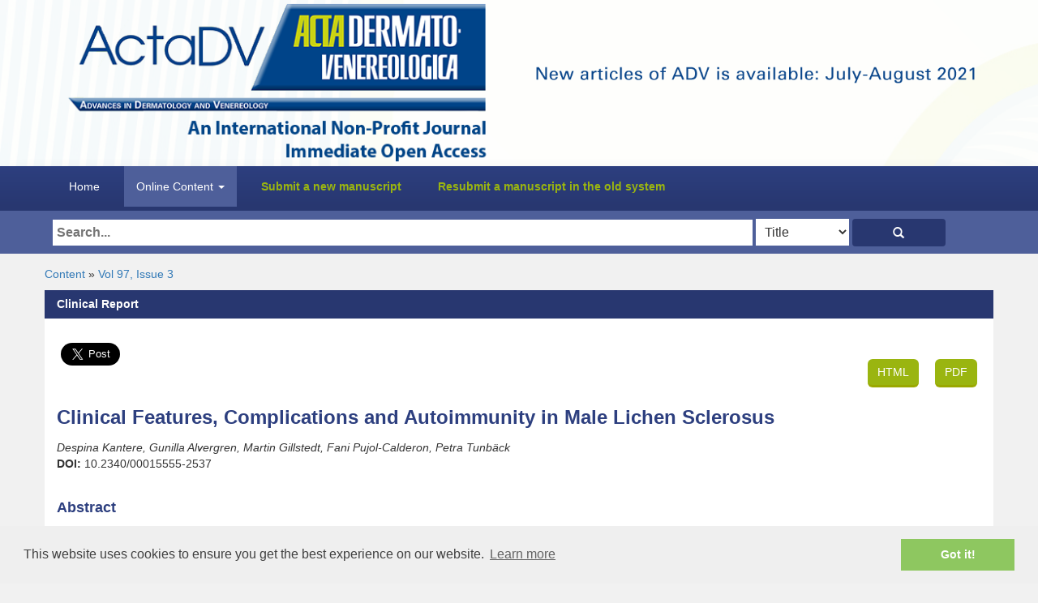

--- FILE ---
content_type: text/html; charset=UTF-8
request_url: https://www.medicaljournals.se/acta/content/abstract/10.2340/00015555-2537
body_size: 3963
content:

<!doctype html>
<html>
    <head>
        <meta charset="utf-8">
        <title>Clinical Features, Complications and Autoimmunity in Male Lichen Sclerosus | Abstract | Acta Dermato-Venereologica</title>

        <link rel="stylesheet" href="/acta/public/css/style.css?v1.1" />
        <link rel="stylesheet" href="/acta/public/css/bootstrap.min.css" />
        <link rel="stylesheet" href="/acta/html-editor/js/lightbox.min.css">
        <script src="/acta/public/js/jquery.js"></script>
        <meta name="viewport" content="width=device-width, initial-scale=1, maximum-scale=1, user-scalable=no">

        <link rel="apple-touch-icon" sizes="57x57" href="/acta/public/ico/apple-icon-57x57.png">
        <link rel="apple-touch-icon" sizes="60x60" href="/acta/public/ico/apple-icon-60x60.png">
        <link rel="apple-touch-icon" sizes="72x72" href="/acta/public/ico/apple-icon-72x72.png">
        <link rel="apple-touch-icon" sizes="76x76" href="/acta/public/ico/apple-icon-76x76.png">
        <link rel="apple-touch-icon" sizes="114x114" href="/acta/public/ico/apple-icon-114x114.png">
        <link rel="apple-touch-icon" sizes="120x120" href="/acta/public/ico/apple-icon-120x120.png">
        <link rel="apple-touch-icon" sizes="144x144" href="/acta/public/ico/apple-icon-144x144.png">
        <link rel="apple-touch-icon" sizes="152x152" href="/acta/public/ico/apple-icon-152x152.png">
        <link rel="apple-touch-icon" sizes="180x180" href="/acta/public/ico/apple-icon-180x180.png">
        <link rel="icon" type="image/png" sizes="192x192"  href="/acta/public/ico/android-icon-192x192.png">
        <link rel="icon" type="image/png" sizes="32x32" href="/acta/public/ico/favicon-32x32.png">
        <link rel="icon" type="image/png" sizes="96x96" href="/acta/public/ico/favicon-96x96.png">
        <link rel="icon" type="image/png" sizes="16x16" href="/acta/public/ico/favicon-16x16.png">
        <meta name="msapplication-TileColor" content="#ffffff">
        <meta name="msapplication-TileImage" content="/acta/public/ico/ms-icon-144x144.png">
        <meta name="theme-color" content="#ffffff">
        <script type="application/ld+json">
        [{
          "@context": "http://schema.org",
          "@type": "WebSite",
          "url": "https://www.medicaljournals.se/",

          "potentialAction": {
            "@type": "SearchAction",
            "target": "https://www.medicaljournals.se/acta/content/search/?type=title&searchString={search_term_string}",
            "query-input": "required name=search_term_string"
          }
        }, {
          "@context": "http://schema.org",
          "@type": "Organization",
          "url": "https://www.medicaljournals.se/",
          "logo": "https://www.medicaljournals.se/acta/public/img/icon175x175.jpeg"
        }]
        </script>

                    <meta name="dc.identifier" content="doi:10.2340/00015555-2537" />
                <meta property="og:url" content="http://www.medicaljournals.se/acta/content/abstract/10.2340/00015555-2537" /><meta property="og:type" content="website" /><meta property="og:title" content="Clinical Features, Complications and Autoimmunity in Male Lichen Sclerosus" /><meta property="og:description" content="Lichen sclerosus is a chronic inflammatory disease associated with substantial morbidity. Knowledge ..." /><meta property="og:image" content="https://www.medicaljournals.se/acta/public/img/icon175x175.jpeg" /><meta property="fb:app_id" content="576403522514843" /><meta name="description" content="Lichen sclerosus is a chronic inflammatory disease associated with substantial morbidity. Knowledge ..."><meta name="keywords" content="acta dermatology-venereologica, dermatology, ">        <script type="text/javascript" src="/acta/templates/acta/js/jquery.cycle.min.js"></script>
        <script>
jQuery(document).ready(function () {
    jQuery('.slide').cycle({
        fx: 'fade', timeout: 6000 // choose your transition type, ex: fade, scrollUp, shuffle, etc...
    });
});
        </script>

        <link rel="stylesheet" type="text/css" href="https://cdnjs.cloudflare.com/ajax/libs/cookieconsent2/3.0.3/cookieconsent.min.css" />
        <script src="https://cdnjs.cloudflare.com/ajax/libs/cookieconsent2/3.0.3/cookieconsent.min.js"></script>
                <script>
            window.addEventListener("load", function () {
                window.cookieconsent.initialise({
                    "palette": {
                        "popup": {
                            "background": "#efefef",
                            "text": "#404040"
                        },
                        "button": {
                            "background": "#8ec760",
                            "text": "#ffffff"
                        }
                    },
                    "content": {
                        "href": "https://www.medicaljournals.se/acta/privacy_policy"
                    }
                })
            });
        </script>
        <link href="/acta/public/css/skate.css" rel="stylesheet">

    </head>

    <body>

        <div id="header">
            <div class="container">
                <div style="float:left; width: 100%;" class="container-fluid">


                    

                    <div style="clear:both"></div></div><div style="clear:both"></div>

                <div class="col-lg-6">

                    <div class="hidden-xs"><a href="/acta/"><img src="/acta/public/img/logo_new.png" class="img-responsive" /></a></div>
                    <div class="hidden-sm hidden-lg hidden-md"><img src="/acta/public/img/logo_new.png" class="img-responsive" /></div></div>
                <div class="col-lg-6"><div style="margin-top:50px;"><div class="banner-slider">
                            <div class="banner-slider-inner">

                                <!-- slider content -->
                                <div class="banner-slider-contents">
                                    <!-- Place your images here -->
                                    <a href="https://www.medicaljournals.se/acta/content/issue/101-8" target="_blank"><img src="/acta//templates/acta/images/BannerADV_newissue.png" alt="Newissue" target="_blank"/></a>
                                    <a href="https://medicaljournals.se/actadv100Theme/registration.php" target="_blank"><img src="/acta//templates/acta/images/BannerADV_newthemeissue.png" alt="Newissue" target="_blank"/></a>
                                                                                                            
                                </div>


                            </div>
                        </div></div></div>
            </div></div>
        <div id="menu">
            
            <div class="container"><!-- Static navbar -->
                <!-- Static navbar -->
                <nav class="navbar navbar-default" id="custom-bootstrap-menu">

                    <div class="navbar-header">
                        <button type="button" class="navbar-toggle collapsed" data-toggle="collapse" data-target="#navbar" aria-expanded="false" aria-controls="navbar">
                            <span class="sr-only">Toggle navigation</span>
                            <span class="icon-bar"></span>
                            <span class="icon-bar"></span>
                            <span class="icon-bar"></span>
                        </button>

                    </div>
                    <div id="navbar" class="navbar-collapse collapse">
                        <ul class="nav navbar-nav">
                            <li ><a href="/acta/">Home</a></li>
                            
                            



                            <li class="dropdown active">
                                <a href="#" class="dropdown-toggle" data-toggle="dropdown" role="button" aria-haspopup="true" aria-expanded="false">Online Content <span class="caret"></span></a>
                                <ul class="dropdown-menu">
                                    <li><a href="/acta/content">Archive up until volume 100, 2020</a></li>
                                    <li><a href="https://medicaljournalssweden.se/actadv">Volume 101, 2021 and onwards</a></li>


                                </ul>
                            </li>
                            
                            
                            <li class="submit"><a href="https://medicaljournalssweden.se/actadv/about/submissions" target="_blank">Submit a new manuscript</a></li>
                            <li class="submit"><a href="https://medicaljournalssweden.se/actadv/issue/archive" target="_blank">Resubmit a manuscript in the old system</a></li>

                        </ul>
                    </div><!--/.nav-collapse -->
                </nav>
            </div>


        </div>

        <div class="blue-search-bar">
            <div class="container"><div class="search-bar" style="padding:10px;">

                    <form method="get" action="/acta/content/search/">
                        <input type="text" name="searchString" required value="" placeholder="Search..." class="search-input">
                        <select class="type"  name="type"><option value="title">Title</option><option value="author">Author</option><option value="abstract">Abstract</option><option value="doi">DOI</option><option value="keyword">Keyword</option></select>
                        <button class="btn glyphicon glyphicon-search search-btn" style="color:#fff; background-color: rgba(40, 55, 112, 1); margin-top: -4px;" />
                    </form>

                </div></div>
        </div>



        <div class="container">








                       <div style="margin-bottom: 10px;"><a href="https://www.medicaljournals.se/acta/content/">Content</a> &raquo; <a href="https://www.medicaljournals.se/acta/content/issue/97-3">Vol 97, Issue 3</a></div>
    
                
        
    <div class="heading">
        <h1 style="font-size:14px; font-weight: bold;">Clinical Report</h1>
    </div>
    <div class="whitebg container">

                <div style="margin-top:20px;"></div>


            <div class="">    
                <div class="action-bar follow-scroll whitebg">
                    <ul class="pull-left"><li><div class="fb-share-button" data-href="http://www.medicaljournals.se/acta/content/abstract/10.2340/00015555-2537" data-layout="box_count"></div></li><li><a href="https://twitter.com/share" class="twitter-share-button" data-via="actadv" data-size="large">Tweet</a></li></ul>

                    <ul class="pull-right"><li><a href="/acta/content/html/10.2340/00015555-2537" class="btn btn-success2">HTML</a></li><li><a href="/acta/download/10.2340/00015555-2537/" target="_blank" class="btn btn-success2">PDF</a></li></ul>
                </div>

                <div class="heading-blue-noheight"><h1>Clinical Features, Complications and Autoimmunity in Male Lichen Sclerosus</h1></div>

                <div class="container-fluid whitebg" style="padding-top: 15px; padding-bottom: 15px;">
        <i>Despina Kantere, Gunilla Alvergren, Martin Gillstedt, Fani Pujol-Calderon, Petra Tunbäck</i><br />
                    <strong>DOI:</strong> 10.2340/00015555-2537
                    <br /><br />
        


                </div>   


                <div class="heading-blue-2"><h1>Abstract</h1></div>
                <div class="container-fluid whitebg" style="padding-top: 15px; padding-bottom: 15px;">
        Lichen sclerosus is a chronic inflammatory disease associated with substantial morbidity. Knowledge of the aetiology and progression of lichen sclerosus is therefore needed. In this cross-sectional study, 100 male patients diagnosed with lichen sclerosus were interviewed and examined. Since there is a possible link between lichen sclerosus and autoimmunity, blood tests were analysed for thyroid disease, antinuclear antibodies and antibodies to extracellular matrix protein 1, but autoimmunity was found to be infrequent. In 72 participants active genital lichen sclerosis was observed and complications were common; 27 patients had preputial constriction and 12 meatal engagement. In total, 13 patients needed a referral to the Department of Urology, including 1 patient with suspected penile cancer. In conclusion, despite available treatment with ultra-potent steroids and circumcision, lichen sclerosus in males is frequently complicated by phimosis and meatal stenosis. However, the disease can also go into remission, as seen in 27% of our patients.                </div>

                <div class="heading-blue-2"><h1>Significance</h1></div>
                <div class="container-fluid whitebg" style="padding-top: 15px; padding-bottom: 15px;">
                        </div>
                    
                <div class="heading-blue-2"><h1>Supplementary content</h1></div>
                <div class="container-fluid whitebg" style="padding-top: 15px; padding-bottom: 15px;">
                        </div>

                <div class="heading-blue-2"><h1>Comments</h1></div>
                <div class="container-fluid whitebg" style="padding-top: 15px; padding-bottom: 15px;">

        

        <div class="alert alert-info">
  <strong>Not logged in!</strong> You need to login/create an account to comment on articles. Click here to <a href="/acta/login/?doi=10.2340/00015555-2537">login/create an account</a>.
</div>                </div>


            </div>





        </div>



    
<script>!function (d, s, id) {
                var js, fjs = d.getElementsByTagName(s)[0], p = /^http:/.test(d.location) ? 'http' : 'https';
                if (!d.getElementById(id)) {
                    js = d.createElement(s);
                    js.id = id;
                    js.src = p + '://platform.twitter.com/widgets.js';
                    fjs.parentNode.insertBefore(js, fjs);
                }
            }(document, 'script', 'twitter-wjs');</script><div class="row"><div class="container">
        
        <div class="col-md-12">
    <div style="padding:20px;">
        

    
    
        </div>
</div></div></div><div class="row">

        <div id="footer">
            
            <div class="container-fluid">
                <div class="margintop">
                <div class="col-lg-4">Acta Dermato-Venereologica<br />S:T Johannesgatan 22A<br />SE-753 12 Uppsala, Sweden</div>
                <div class="col-lg-8 text-right">Copyright &copy; Acta Dermato-Venereologica. All rights reserved. | <a href="/acta/privacy_policy/">Privacy Policy</a></div>
                </div>
                
                <div class="margintop">
                    <div class="col-lg-10"></div>
                    <div class="col-lg-2 text-right"><a href="https://www.facebook.com/ActaDV/" target="_blank"><img src="/acta/public/img/icons8-facebook-30.png" alt=""/></a> <a href="https://twitter.com/ActaDV" target="_blank"><img width="27" src="/acta/public/img/icons8-twitter-30.png" alt=""/></a></div>
                    
                    
                </div>
                
                
            </div>
            
            
             
        </div>

</div>
</div>

<script src="/acta/html-editor/js/lightbox.min.js"></script>
<script src="/acta/public/js/skate.js"></script>
<script src="/acta/public/js/bootstrap.min.js"></script>
<script src="/acta/public/js/scrolltofixed-min.js"></script>

</body>
</html>




--- FILE ---
content_type: text/css
request_url: https://www.medicaljournals.se/acta/public/css/style.css?v1.1
body_size: 2502
content:
heading-blue-noheighthtml {
    margin:0px;
    padding:0px;
    width:100%;
}

.btn:hover, .btn:focus, .btn.focus { 
    color:#fff !important;
}

/* new html */
#left-panel {
                width:30%;
                border-right:solid 1px #000;
                float:left;
                height: 100%;
                min-height: 100%;

            }
            #right-panel {
                width:69%;
                float:left;
                font-size: 14px;
                line-height: 1.42857143;
            }

            #content {
                margin: 50px;
                font-size: 14px;
                line-height: 1.42857143;
            }
            .quiz-answer {
                display:none;
            }
            
            .keywords {
                border-bottom: solid 1px #2d3f7f;
                padding-bottom:10px;
                margin-bottom:15px;
            }
            
            .header-1 {            
 
                border-width: 0px 0px 3px !important;
                border-style: solid;
                margin-left: -15px;
                margin-right: -15px;
                margin-bottom: 20px;
      

                font-size:20px;
                padding-bottom:5px; 
                padding-top:5px;
                padding-left:15px;
                padding-right: 15px;

                color:#2d3f7f; font-weight: bold;}


            .header-2 {            
                margin-left: -15px;
                margin-right: -15px;
                margin-top:20px;
                margin-bottom:20px;
                font-size:16px;
                padding-bottom:3px; 
                padding-top:8px;
                padding-left:15px;
                padding-right: 15px;
                text-transform:initial;
 font-weight: bold;

                color:#2d3f7f;}
            
            .header-2 a {
                color:#337ab7;
                text-decoration: underline;
            }

            .header-3 {
                font-style: italic;
                margin-top:10px;
                margin-bottom: 10px;
            }
            .abstract-text { font-weight:bold;}


            .menu {
                padding: 4px;
                border: solid 1px #ccc;
                background-color:#f0f0f0;
                font-size: 11px;
                color:#999999;
                float: left;
                width: 100%;

            }

            .menu {
                line-height: 11px;
            }
            .icon {
                vertical-align:baseline;
            }
            .menu a {
                color:#7b7b7b;
                font-weight: bold;
                text-decoration: none;
            }

            .menu a:hover {
                text-decoration: underline;
            }
            #margin-block {
                margin-left: 20px;
                margin-right: 20px;
                margin-top:20px;
            }

            .figure-left {
                width:30%;
                float: left;
            }
            
            .figure-text {
                width:65%;
                float: left;
            }

            .figure {
                padding:15px;
                
                background-color: #f7f7f7;
                margin-top:10px;
                margin-bottom:10px;
                margin-right: 20px;
                margin-left:20px;
            }
            .references {
                float: left;
                padding:0;
                margin:0;
            }

            .references li {
                margin-left:14px;
                margin-bottom: 10px;
            }
            
            p {
                clear:both;
            }

            .quiz-volumeissue {
                font-size: 10px;
                font-weight: bold;
            }
            .quiz-box {
                border: solid 1px #849B0E;
                background-color: #f2ffef;
                padding:20px;
                margin-bottom:5px;
            }
            .quiz-header {
                font-weight: bold;
                font-size:22px;
            }
            .quiz-authors {
                font-style: italic;
            }




body {
    margin:0px;
    padding:0px;
    width:100%;
    overflow-x: hidden;
}
.action-bar {

    height:90px;
    padding-top:10px;
    padding-left:20px;
}

.action-bar ul {
    list-style: none;
    margin:0px;
    padding:0px;
}

.action-bar ul li {
    float: left;
    margin-right: 20px;

}
.pages {
    color:#999;
    font-size: 11px;
    margin-top:10px;
}

.search-bar {


}

.blue-search-bar {
    margin-top: -20px;
    position: relative;
    background-color: #4e5f9a;
    border-top: solid 5px rgba(40, 55, 112, 1);
    margin-bottom: 15px;
}

.search-input {
    padding: 5px;
    font-size:16px;
    width: 75%;
    background-color: #fff;
    border:0px;
    color:#000;
    font-weight: bold;
}

.search-btn {
    width:10%;
    padding: 5px;
    font-size:16px;
}

.type {
    width:10%;
    padding: 7px;
    font-size:16px;
    border:0px;
    background-color:#fff;
}

.highlight_word {
    background-color: #9AB510;
    padding:3px;
}

#custom-bootstrap-menu.navbar-default .navbar-brand {
    color: rgba(255, 255, 255, 1);
}
#custom-bootstrap-menu.navbar-default {
    font-size: 14px;
    background-color: rgba(40, 55, 112, 1);
    background: -webkit-linear-gradient(top, rgba(45, 63, 127, 1) 0%, rgba(40, 55, 112, 1) 100%);
    background: linear-gradient(to bottom, rgba(45, 63, 127, 1) 0%, rgba(40, 55, 112, 1) 100%);
    border-bottom-width: 0px;
}
#custom-bootstrap-menu.navbar-default .navbar-nav>li>a {
    color: rgba(255, 255, 255, 1);
    background-color: rgba(248, 248, 248, 0);
}
#custom-bootstrap-menu.navbar-default .navbar-nav>li>a:hover,
#custom-bootstrap-menu.navbar-default .navbar-nav>li>a:focus {
    color: rgba(224, 224, 224, 1);
    background-color: rgba(248, 248, 248, 0);
}
#custom-bootstrap-menu.navbar-default .navbar-nav>.active>a,
#custom-bootstrap-menu.navbar-default .navbar-nav>.active>a:hover,
#custom-bootstrap-menu.navbar-default .navbar-nav>.active>a:focus {
    color: rgba(255, 255, 255, 1);
    background-color: rgba(78, 95, 154, 1);
}
#custom-bootstrap-menu.navbar-default .navbar-toggle {
    border-color: #4e5f9a;
}
#custom-bootstrap-menu.navbar-default .navbar-toggle:hover,
#custom-bootstrap-menu.navbar-default .navbar-toggle:focus {
    background-color: #4e5f9a;
}
#custom-bootstrap-menu.navbar-default .navbar-toggle .icon-bar {
    background-color: #4e5f9a;
}
#custom-bootstrap-menu.navbar-default .navbar-toggle:hover .icon-bar,
#custom-bootstrap-menu.navbar-default .navbar-toggle:focus .icon-bar {
    background-color: #283770;
}

#custom-bootstrap-menu {
    border:0px !important;
    border-radius:0px;
    margin-bottom:0px !important;
}
h1 {

}
@media (min-width: 1200px) {
    .navbar-nav>li {
        padding-right: 15px;  
    }
}
body {
    background-color: #f1f1f1 !important;
}

#header {
    width:100%;
    background-color: #fff;
    background-image: url('../img/topheader.png');
    background-position: center top;
}

.container {
    padding: 0px !important;
}
#navbar {

}

.margin-topbottom {
    margin-top:15px;
    margin-bottom:15px;
} 

.btn-success2 {
    background-color: #9AB510 !important;
    color:#fff;
    width:100%;
    margin-top: 20px;
    border-width: 0px 0px 3px !important;
    border-style: solid;
    border-radius: 6px !important;
    border-color: #9aa800 !important;
}

.btn-success2-nomargin {
    background-color: #9AB510 !important;
    color:#fff;
    width:100%;
    border-width: 0px 0px 3px !important;
    border-style: solid;
    border-radius: 6px !important;
    border-color: #9aa800 !important;
}

.btn-success3 {
    background-color: #9AB510 !important;
    color:#fff;
    margin-top: 20px;
    border-width: 0px 0px 3px !important;
    border-style: solid;
    border-radius: 6px !important;
    border-color: #9aa800 !important;
}


.whitebg {
    background-color: #fff;
}
#menu {
    background-color: rgba(40, 55, 112, 1);
    background: -webkit-linear-gradient(top, rgba(45, 63, 127, 1) 0%, rgba(40, 55, 112, 1) 100%);
    background: linear-gradient(to bottom, rgba(45, 63, 127, 1) 0%, rgba(40, 55, 112, 1) 100%);
    width:100%;
    margin-bottom: 20px;
    -webkit-box-shadow: 0px 9px 22px -7px rgba(0,0,0,0.35);
    -moz-box-shadow: 0px 9px 22px -7px rgba(0,0,0,0.35);
    box-shadow: 0px 9px 22px -7px rgba(0,0,0,0.35);
}

.submit a {
    color:#9ab510 !important;
    font-weight: bold;
}

.spacer {
    margin-top:20px;
}

.volissue {
    font-size: 11px;
    color:#4e5f9a;
    text-transform: uppercase;
}

.heading {
    background-color: rgba(40, 55, 112, 1);

}

.heading-tabs {
    background-color: rgba(40, 55, 112, 1);

    border-width: 0px 0px 1px !important;
    border-style: solid;
    border-color: #9aa800 !important;

}

.nav-tabs {
    border: 0px !important;
    padding-top:5px;
    padding-left:5px !important;
    border-bottom: solid 5px #9aa800 !important;
}

.nav-tabs a {
    color:#fff !important;
    border:0px !important;
    background-color: rgba(40, 55, 112, 1);
    border-radius: 10px 10px 0 0 !important;
    -moz-border-radius: 10px 10px 0 0 !important;
}

.nav-tabs a:hover {
    background-color: #9aa800 !important;
        border-radius: 10px 10px 0 0 !important;
  -moz-border-radius: 10px 10px 0 0 !important;
}

.heading-blue {
    height: 45px;
    background-color: #2d3f7f;
    border-width: 0px 0px 1px !important;
    border-style: solid;
    border-color: #283770 !important;
}
.heading-blue-2 {

}

.nav-tabs .active a {
    background-color: #9aa800 !important;
    border-width: 0px 0px 1px !important;
    border-style: solid !important;
    border-color: #9aa800 !important;
    color:#fff !important;
    border-radius: 10px 10px 0 0 !important;
  -moz-border-radius: 10px 10px 0 0 !important;
}

.nav-tabs .active a:focus {

}

.heading-blue-noheight {

}





.heading-blue-html {
    height: 45px;
    background-color: #2d3f7f;
    border-width: 0px 0px 3px !important;
    border-style: solid;
    margin-left: -15px;
    margin-right: -15px;
    border-color: #283770 !important;
}




/* HTML styles */

.html table {
    font-size:10px;
    border: solid 1px #CCC;
    padding:2px;
}

.html ol {
    padding:5px;	
}

.html table td {
    border-bottom: solid 1px #000;
    padding-left:5px;
}
div.group {}
div.image {}
div.story {}
li.references {}
li.references-10- {}
li.references-1st {}
p.abstract { font-weight:bold;}
p.accept-adress {}
p.adress {}
p.figurtext { font-size:11px; border: solid 1px #CCC; padding: 5px;}
p.m-m-efter-rubrik {}
p.namn-report {}
p.normal {}
p.normal-efter-rubrik {}
p.normal-f-rsta-artikel {}
p.rubrik-2 {            
                        background-color: #2d3f7f;
                        border-width: 0px 0px 3px !important;
                        border-style: solid;
                        margin-left: -15px;
                        margin-right: -15px;
                        border-color: #283770 !important;

    font-size:24px;
    padding-bottom:5px; 
    padding-top:5px;
    padding-left:15px;
    padding-right: 15px;

    color:#fff;}
p.rubrik-3 { font-size:14px; font-weight:bold;}
p.rubrik-3-m-m-efter-rubrik-2 {  font-size:14px; font-weight:bold;}
p.rubrik-3-m-m {  font-size:14px; font-weight:bold;}

p.rubrik { font-size:16px; font-weight:bold; }
p.rubrik-article { font-size:16px; font-weight:bold; }
p.rubrik-letter { font-size:16px; font-weight:bold; }
p.tabellhuvud { border-top:solid 1px #000; padding:2px; margin:0px; font-weight:bold;}
p.tabelltext { margin:0px; padding:0px; font-size:10px;}
p.tabelltitel { font-style:italic;}
span.kursiv { font-style:italic; }
span.kursiv-fet { font-style:italic; font-weight:bold; }
span.neds-nkt {font-size:xx-small; vertical-align:bottom; margin:2px;}
span.upph-jt { font-size:xx-small; vertical-align:top; margin:2px;}
span.nedsänkt {font-size:xx-small; vertical-align:bottom; margin:2px;}
span.upphöjt { font-size:xx-small; vertical-align:top; margin:2px;}






.hr {
    height: 7px;
    width:100%;
    background-color: #9ab510;
    display: block;
    margin-top: 15px;
    margin-bottom: 15px;
}
.small-hr {
    height: 1px;
    width:100%;
    background-color: #9ab510;
    display: block;
    margin-top: 15px;
    margin-bottom: 15px;
    float: left;
}

.art-type {
    font-size:10px;
    color: #9ab510;
}

.article-h1 {
    font-size:16px;
    color: #2d3f7f;
    font-weight: bold;
    margin-bottom: 5px;
}
.edchoice {
    float: left;
    width:100%;
    margin-bottom:20px;
}
.abstract {
    margin-top:10px;

}
@media (max-width:767px) {
    .dropdown-menu > li > a {
        color:#f1f1f1 !important;
    }

    .action-bar ul li {
        margin-right: 5px;

    }
    
    .search-input {

    width: 60%;

}
.type {
    width: 20%;
}

.search-btn {
    width:15%;

}

}



.margin-right {
    margin-right:25px;
    margin-bottom: 25px;
    margin-top:5px;
}

.heading h1 {
    padding:0px !important;
    margin:0px !important;
    font-size:20px;
    line-height: 35px;
    margin-left:15px !important;
    margin-right: 15px !important;
    color:#fff;

}

.authors {
    color:#2d3f7f;
}

.heading-blue h1 {
    padding:0px !important;
    margin:0px !important;
    font-size:26px;
    line-height: 45px;
    margin-left:15px !important;
    color:#fff;


}

.heading-blue-2 h1 {
    padding:0px !important;
    margin:0px !important;
    font-size:18px;
    line-height: 18px;
    margin-left:15px !important;
   font-weight: bold;
   color:#2d3f7f;

}

.heading-blue-noheight h1 {
    padding:0px !important;
    margin:0px !important;
    font-size:24px;
    font-weight: bold;
    line-height: 24px;
    margin-left:15px !important;
    color:#2d3f7f;


}

#footer {
   width:100%;
   min-height:125px;   /* Height of the footer */
   background-color: #2d3f7f;
   color:#a79fc8;
   float:left;
}
#footer a { 
       color:#a79fc8;
       text-decoration: underline;
}

#footer a:hover { 
    color:#eaeaea;
}

.margintop {
    margin-top:20px;
}


